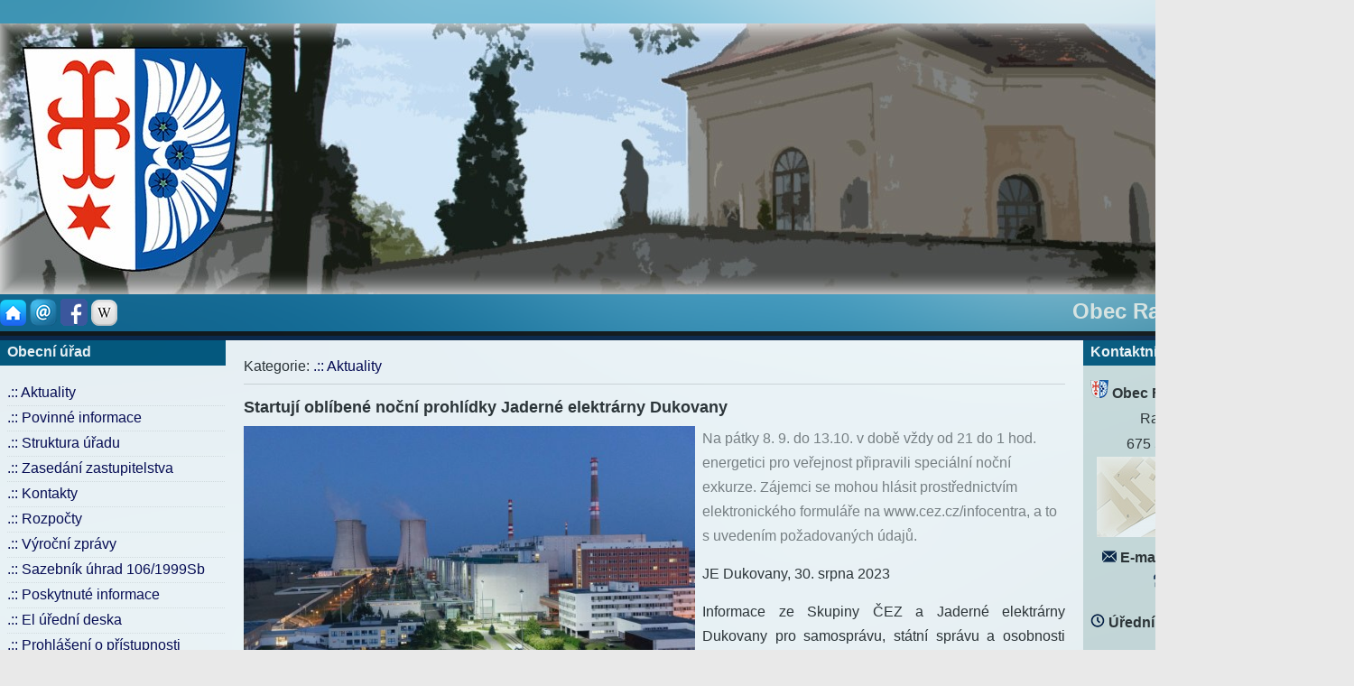

--- FILE ---
content_type: text/html; charset=UTF-8
request_url: https://hrotovicko.cz/radkovice/radkovnew/index.php?a=aktualit/startuji-oblibene-nocni-prohlidky-jaderne-elektrarny-dukovany
body_size: 3482
content:
<!DOCTYPE html>
<html>
	<head>
<meta http-equiv="Content-Type" content="text/html; charset=UTF-8" />
<meta name="keywords" content="" />
<meta name="description" content="" />
<meta name="generator" content="SunLight CMS 7.5.5 STABLE0" />
<meta name="robots" content="index, follow" />
<link href="./plugins/templates/retro_73/style/system.css?0" type="text/css" rel="stylesheet" />
<link href="./plugins/templates/retro_73/style/layout.css?0" type="text/css" rel="stylesheet" />
<script type="text/javascript">/* <![CDATA[ */var sl_indexroot='./';/* ]]> */</script>
<script type="text/javascript" src="./remote/jscript.php?0&amp;default"></script>
<script type='text/javascript' src='./plugins/hcm/jd/slider/js/setting.js?0'></script>
<script type='text/javascript' src='./plugins/hcm/jd/slider/js/jquery.js?0'></script>
<link href='./plugins/hcm/jd/slider/style.css?0' type='text/css' rel='stylesheet' />
<link rel="alternate" type="application/rss+xml" href="./remote/rss.php?tp=4&amp;id=-1" title="Nejnovější články" />
<title>Obec Radkovice u Hrotovic - Startují oblíbené noční prohlídky Jaderné elektrárny Dukovany</title>

	</head>
	<body>
		<div id="obal">
     
     	<br />
			<div id="header">   
          <img src="upload/img/zk8.jpg" title="Obec Radkovice" hspace="0" >
		<br>	<a href="http://hrotovicko.cz/radkovice/radkovnew/"><img src="upload/img/lala.png" title="Stránky obce Radkovice" hspace="0" ></a> <a href="http://hrotovicko.cz/radkovice/radkovnew/index.php?p=kontakty"><img src="upload/img/ee.png" title="Kontaktní informace" hspace="0" ></a> <a href="https://facebook.com/radkoviceuhrotovic"><img src="upload/img/dd.png" title="Facebook obce Radkovice" hspace="0" ></a>&nbsp<a href="https://cs.wikipedia.org/wiki/Radkovice_u_Hrotovic"><img src="upload/img/w.png" title="Wikipedie obce Radkovice" hspace="0" > </a> <h2> <a href="./"> Obec Radkovice u Hrotovic</a>
       </h2>       <br>
				<h3></h3>
			</div>
			<div id="content">
				<div id="colOne">
        
    
<h3 class='box-title'>Obecní úřad</h3>
<div class='box-item'>
<ul class='menu'>
<li class="menu-item-aktualit first"><a href='./'>.:: Aktuality</a></li>
<li class="menu-item-povinne-informace"><a href='index.php?p=povinne-informace'>.:: Povinné informace</a></li>
<li class="menu-item-struktura"><a href='index.php?p=struktura'>.:: Struktura úřadu</a></li>
<li class="menu-item-zasedani-zastupitelstva"><a href='index.php?p=zasedani-zastupitelstva'>.:: Zasedání zastupitelstva</a></li>
<li class="menu-item-kontakty"><a href='index.php?p=kontakty'>.:: Kontakty</a></li>
<li class="menu-item-rozpocty"><a href='index.php?p=rozpocty'>.:: Rozpočty</a></li>
<li class="menu-item-vyrocni-zpravy"><a href='index.php?p=vyrocni-zpravy'>.:: Výroční zprávy</a></li>
<li class="menu-item-sazebnik-uhrad"><a href='index.php?p=sazebnik-uhrad'>.:: Sazebník úhrad 106/1999Sb</a></li>
<li class="menu-item-poskytnute-informace"><a href='index.php?p=poskytnute-informace'>.:: Poskytnuté informace</a></li>
<li class="menu-item-el-uredni-deska"><a href='index.php?p=el-uredni-deska'>.:: El úřední deska</a></li>
<li class="menu-item-prohlaseni-o-pristupnosti"><a href='index.php?p=prohlaseni-o-pristupnosti'>.:: Prohlášení o přístupnosti</a></li>
<li class="menu-item-kanalizace"><a href='index.php?p=kanalizace'>.:: Kanalizace</a></li>
<li class="menu-item-odpady last"><a href='index.php?p=odpady'>.:: Odpady</a></li>
</ul>
</div>

<h3 class='box-title'>O obci</h3>
<div class='box-item'>
<ul class='menu'>
<li class="menu-item-o-obci first"><a href='index.php?p=o-obci'>.:: O obci</a></li>
<li class="menu-item-historie"><a href='index.php?p=historie'>.:: Historie</a></li>
<li class="menu-item-materska-skola"><a href='index.php?p=materska-skola' target='_blank'>.:: Mateřská škola</a></li>
<li class="menu-item-mapa-okoli"><a href='index.php?p=mapa-okoli'>.:: Mapa okolí</a></li>
<li class="menu-item-facebook-obce last"><a href='index.php?p=facebook-obce'>.:: Facebook obce</a></li>
</ul>
</div>

<h3 class='box-title'>Fotogalerie</h3>
<div class='box-item'>
<ul class='menu'>
<li class="menu-item-fotogalerie first"><a href='index.php?p=fotogalerie'>.:: Fotogalerie</a></li>
</ul>
</div>

<h3 class='box-title'>Ostatní</h3>
<div class='box-item'>
<ul class='menu'>
<li class="menu-item-obecni-vyhlasky first"><a href='index.php?p=obecni-vyhlasky'>.:: Obecní vyhlášky</a></li>
<li class="menu-item-rad-verejneho-pohrebiste"><a href='index.php?p=rad-verejneho-pohrebiste'>.:: Řád veřejného pohřebiště</a></li>
<li class="menu-item-dokumenty last"><a href='index.php?p=dokumenty'>.:: Dokumenty</a></li>
</ul>
</div>

				</div>
				<div id="colTwo">  
					<div class="bg2">
          
    <div class='article-navigation'><span>Kategorie: </span><a href='./'>.:: Aktuality</a></div>
<h1>Startují oblíbené noční prohlídky Jaderné elektrárny Dukovany</h1>
<p class='article-perex'><img class='article-perex-image' src='./pictures/articles/64f0e15876fdc.jpg' alt='Startují oblíbené noční prohlídky Jaderné elektrárny Dukovany' /> Na pátky 8. 9. do 13.10. v době vždy od 21 do 1 hod. energetici pro veřejnost připravili speciální noční exkurze. Zájemci se mohou hlásit prostřednictvím elektronického formuláře na www.cez.cz/infocentra, a to s uvedením požadovaných údajů.</p>
<div class='article-content'>
<p>JE Dukovany, 30. srpna 2023</p>
<p>Informace ze Skupiny ČEZ a Jaderné elektrárny Dukovany pro samosprávu, státní správu a osobnosti regionu.</p>
<p><span style="font-size: 14pt; color: #ff0000;"><strong>Startují oblíbené noční prohlídky Jaderné elektrárny Dukovany</strong></span></p>
<p>V návaznosti na mimořádně úspěšné prázdninové prohlídky elektrárny Dukovany a Dalešice energetici na září připravili další speciální program. Tentokrát půjde o čtyřhodinovou noční prohlídku Jaderné elektrárny Dukovany. Každý pátek večer se bude moci 32 návštěvníků starších 15 let podívat vedle infocentra i do střeženého prostoru elektrárny.</p>
<p>Po prázdninových mimořádných prohlídkách spojených s návštěvou elektrárny, které probíhaly vždy v pátek, sobotu a neděli, přichází energetici s další nabídkou mimořádného zážitku. Zájemci o bezemisní výrobu elektřiny v jaderné elektrárně nepřijdou ani v září zkrátka. Na pátky 8. 9. do 13.10. v době vždy od 21 do 1 hod. energetici pro veřejnost připravili speciální noční exkurze. V rámci těchto exkurzí kromě informačního centra zkušení průvodci zavedou návštěvníky na simulátor blokové dozorny, který slouží k výcviku operátorů, dále na strojovnu s turbosoustrojím a na závěr do skladu použitého jaderného paliva. To vše pod rouškou tmy, která dává vyniknou jiným zařízením a pohledům, než je tomu ve dne.</p>
<p>Počet účastníků exkurze je z důvodu režimových opatření omezen a zúčastnit se jich mohou pouze osoby s českou státní příslušností a starší 15 let (s sebou si přinesou platný občanský průkaz pro prokázání totožnosti).</p>
<p>Zájemci o tyto exkurze se mohou přihlásit prostřednictvím elektronického formuláře na <a href="https://www.cez.cz/cs/o-cez/infocentra" rel="external">www.cez.cz/infocentra</a>, a to s uvedením požadovaných údajů od všech zájemců: termín exkurze, jméno a příjmení, číslo platného OP, datum narození, státní příslušnost, adresa trvalého bydliště a telefonní kontakt.</p>
<p>Ing. Jiří Bezděk tiskový mluvčí ČEZ, a. s., JE Dukovany</p>
</div>
<div class='cleaner'></div>

<div class='anchor'><a name='ainfo'></a></div>
<table class='article-info'>
<tr class='valign-top'>
<td>
        <strong>Autor:</strong> <img src='./pictures/groupicons/redstar.png' alt='icon' class='icon' /> <a href='./index.php?m=profile&amp;id=radkov18' class='user-link-3 user-link-group-1'>Editor</a><br />
        <strong>Vydáno:</strong> 31.8.2023 20:52<br />
        <strong>Přečteno:</strong> 431x
        
</td>

</tr>
</table>
					</div>
				</div>
				<div id="colThree">
    <h3>Kontaktní informace</h3>
			<p style="text-align: center">   <img src="upload/img/iiii.png" title="Obec Radkovice" hspace="0" ><strong> Obec Radkovice u Hrotovic </strong> I <a onclick="window.open('https://mapy.cz/s/2naBB'); return false;" href="https://mapy.cz/s/2naBB">mapa</a><br />
Radkovice u Hrotovic 13 <br></strong> 675 59 Radkovice u Hrotovic <br /> <a href="https://mapy.cz/s/2naBB"><img src="upload/img/o.jpg" title="Mapa obce" hspace="0" ></a><br />
<img src="upload/img/34400.png" title="Email" hspace="0" >  <strong>E-mail: </strong><a href="mailto:ou.radkovice@seznam.cz">ou.radkovice@seznam.cz</a><br>

			<img src="upload/img/telephone2.png" title="Telefon" hspace="0" > <strong> Tel: </strong>568 864 427	 		</p> 							
     						
			 <p style="text-align: left">
			<strong>&nbsp; <img src="upload/img/hhi.png" title="Úřední hodiny" hspace="0" > Úřední hodiny:</strong>   </p> 	 <p style="text-align: center">
			
				<strong>Čtvrtek </strong> 15:00 - 17:00 <img src="upload/img/inf.png" title="Informace" hspace="0" > 	
        	<br />																																					
		<img src="upload/img/inf.png" title="Informace" hspace="0" > V tuto dobu jsou přítomni starosta i místostarosta obce   <br />   </p> 
     <strong>&nbsp; <img src="upload/img/hhi.png" title="Úřední hodiny" hspace="0" > Úřední hodiny (účetní obce):</strong>   <br />	<br />		 
		    &nbsp;&nbsp;&nbsp;	<strong>Pondělí </strong> 7:30 - 13:00, 15:30 - 17:30  <br />	 
        &nbsp;&nbsp;&nbsp;  <strong>Úterý </strong> 7:30 - 13:00 <br />
        &nbsp;&nbsp;&nbsp;	<strong>Středa </strong> 7:30 - 13:00  <br />	
        &nbsp;&nbsp;&nbsp;  <strong>Čtvrtek </strong> 7:30 - 13:00 <br /> 
        &nbsp;&nbsp;&nbsp; <strong>Pátek </strong> 7:30 - 12:00 <br />
        <br /><p style="text-align: center">	
     <img src="upload/img/datove-schranky-640x363.png" title="Datová schránka" hspace="0" > <strong> Datová schránka: </strong> d5wbtc5<br />  
				</div>
			</div>
			<div id="footer">
			
			<p><b><strong> <img src="upload/img/iiii.png" title="Obec Radkovice" hspace="0" > Obec Radkovice u Hrotovic   </strong> </b>  <b> l </b> <img src="upload/img/25694.png" title="www" hspace="0" >  <b>www: </b> <a href="http://hrotovicko.cz/radkovice/radkovnew"> hrotovicko.cz/radkovice</a>   <b> l </b>  <img src="upload/img/email.png" hspace="0" title="Email" >  <b>e-mail: </b> <a href="mailto:ou.radkovice@seznam.cz"> ou.radkovice@seznam.cz   </a>   <b> l </b>  <img src="upload/img/fbb.png" title="Facebook" hspace="0" >  <b>facebook: </b> <a href="https://facebook.com/radkoviceuhrotovic"> www.facebook.com/radkoviceuhrotovic   </a><b> l Design by</b> <strong> LP &copy; 2018 </strong> </p>
		   </div>  
         <br />
		</div>
	</body>
</html>

--- FILE ---
content_type: text/css
request_url: https://hrotovicko.cz/radkovice/radkovnew/plugins/templates/retro_73/style/system.css?0
body_size: 1933
content:
/* tagy */
img {border: none;}
td {padding: 1px;}
form {padding: 0; margin: 0;}
fieldset {margin-bottom: 10px; padding: 8px;}
legend {font-weight: bold;}
input, textarea {font-size: 13px; font-family: inherit;}
input[type=text], input[type=password], input[type=submit], input[type=button], input[type=reset], button, select {padding: 3px;}

/* menu */
.menu {padding-left: 4px !important;}
.menu a {}
.menu a.act {}


/* rozbalovaci menu */
.menu-dropdown-list li {padding-left: 14px !important;}

/* boxy */
.box-title {padding-left: 4px;}
.box-item {padding: 0px 0px 4px 4px;text-align:left;}
.searchform {padding-bottom: 10px;padding-left: 4px;}
/*.searchform input.q {}*/

/* vypis */
.list-title {margin: 5px 0 3px 0 !important; padding: 0 !important;font-weight:bold;}
.list-title a {font-size: 14px;}
.list-title h2 {line-height: 220%;}

.list-perex {padding: 0 !important; margin: 0 0 3px 0 !important; }
.list-perex-image {}
.list-info {padding: 4px 0 15px 0 !important; clear: both;}
.list-info span {font-weight: bold;}
.list-info a {}

/* clanek */
.article-navigation {padding-bottom: 10px; margin-bottom: 15px;}
.article-perex {}
.article-perex-image {}
.article-info {padding: 20px 0 10px 0;}
.article-info td {padding: 10px; line-height: 24px;}
.ratetable {padding: 5px;}
.ratetable td {padding: 0 2px; text-align: center; vertical-align: top;}
.ratetable tr.r1 * {font-weight: bold;}

/* anketa a shoutbox */
.poll, .sbox {}
.poll-content, .sbox-content {padding: 5px;}
.poll-question, .sbox-title {text-align: center; padding-bottom: 5px;}

  /* individualni pro anketu */
  .poll-answer {padding: 6px 0 5px 0;}
  .poll-answer input {padding: 0; margin: 0;}
  .poll-answer .votebutton {margin: 3px 4px 2px 0 !important;}
  .poll-answer div {background-image: url("../images/system/votebar.gif"); background-repeat: repeat-x; height: 11px; margin: 6px 2px 4px 0;}
  .poll-question div {font-size: 9px;}

  /* individualni pro shoutbox */
  .sbox-item {padding: 10px 5px 10px 0;}
  .sbox-input {width: 90%;}
  .sbox-posts {height: 350px; overflow: auto;}
  .sbox form, .sbox table {margin: 0; padding: 0;}
  .sbox table {border-collapse: collapse; width: 90%;}
  .sbox table td.rpad {width: 44px;}

/* prispevky / komentare */
.posts-comments, .posts-book {}
.posts-comments {margin-top: 32px; padding-top: 5px;}
.posts-book {padding-top: 12px;}
.posts h2 {margin-bottom: 10px;}
.posts-form {padding-bottom: 10px;}
.posts-form-buttons {padding-left: 16px;}
.posts-form-buttons img {vertical-align: middle;}
.posts-form-buttons a.bbcode-button {display: inline-block; width: 16px; height: 16px; padding: 3px 4px; background: url(../images/bbcode/button-body.png) left top no-repeat;}
.posts-form-buttons a.bbcode-button img {vertical-align: top;}
.post {clear: both;}
.post-hl {}
.post-head {margin-top: 20px;}
.post-author {}
.post-author-guest {}
.post-subject {}
.post-info {}
.post-actions a {font-size: 10px; text-decoration: none; padding-left: 4px;}
.post-postlink {float: right; position: relative; right: 5px; font-size: 9px; text-decoration: none;}
.post-body {padding: 4px 0 8px 0; margin: 0;}
.post-body-withavatar {padding-left: 60px; min-height: 67px;}
.post-body-withavatar img.avatar2 {float: left; max-width: 50px; margin-left: -60px;}
/*.post-body-withavatar .post-body-text {} */
.post-body-text {line-height: 150%;}
.post-smiley {vertical-align: middle;}
.post-answer {margin-left: 20px; padding-left: 7px;}
.post-answer .post-info {font-size: 10px;}
.post-answer .post-head {margin-top: 15px;}
.post-answer .post-body {border-bottom: 0; padding-bottom: 4px;}
.post-answer .post-body-withavatar .post-body-text {border-left: none; padding-left: 3px;}

/* temata na foru */
.topic-table {border-collapse: collapse;}
.topic-table td {padding: 5px;}
.topic-hl, .topic-table thead td {}
.topic-icon-cell {width: 41px; padding-right: 0 !important; border-right: none !important;}
.topic-main-cell {width: 50%; border-left: none !important; white-space: nowrap;}
.topic-pages {margin-left: 0.5em;}
.topic-pages a {display: inline-block; padding: 0 4px; margin: 0 2px; text-decoration: none;}
.topic-avatar {max-width: 64px; float: left; margin: 4px 12px 8px 0;}

/* bbcode */
.bbcode-img {max-width: 400px; max-height: 800px;}

/* galerie */
.gallery {min-width: 90%;}
.gallery td {overflow: hidden; text-align: center; vertical-align: middle;}
.gallery img {margin: 3px;}

/* vzkazy */
.messages-menu a {padding: 0 6px; text-decoration: none;}
.messages-menu a.active {font-weight: bold;}
.messages-table {}
.messages-table td {padding: 5px 15px;}
.messages-table a {text-decoration: none;}
.messages-table a.notreaded {font-weight: bold;}

/* tabulky (vypis uzivatelu, seznam temat fora) */
.widetable, .widetable2, .topic-table {}
.widetable td {width: 50%; padding: 6px 15px;}
.widetable2 td {padding: 6px 10px;}

/* profil */
.profiletable td {padding: 3px 10px;}
.profiletable .avatartd {padding: 5px;}
.profiletable .note {padding: 0 5px 5px 0; width: 375px; overflow: auto;}
.profiletable .posts-form-buttons {padding-left: 0;}
.avatar {width: 96px;}

/* formulare */
.areasmall {width: 370px; height: 100px;}
.areamedium {width: 495px; height: 150px;}
.inputsmall {width: 177px;}
.inputmedium {width: 370px;}
.inputc {width: 160px; height: 46px; font-family: monospace; font-size: 40px; text-transform: uppercase;}

/* strankovani*/
.paging {padding: 6px 0 3px 1px;}
.paging span a {padding: 0 2px; text-decoration: none;}
.paging a.act {text-decoration: underline;}

/* systemove zpravy */
.message1, .message2, .message3 {margin: 5px 0 20px 0; padding: 11px 5px 13px 48px; font-weight: bold; background-position: 5px 5px; background-repeat: no-repeat; line-height: 120%;}
.message1 ul, .message2 ul, .message3 ul {margin: 0; padding: 5px 0 0 15px;}
.message1 {background-image: url("../images/icons/info.png");}
.message2 {background-image: url("../images/icons/warning.png");}
.message3 {background-image: url("../images/icons/error.png");}

/* horizontalni cara */
.hr {display: block; height: 10px; background-image: url("../images/system/hr.gif"); background-position: left center; background-repeat: repeat-x;}
.hr hr {display: none;}

/* ruzne */
.pre {font-family: monospace; white-space: nowrap; display: block;}
.bborder {}
.anchor {height: 0px; overflow: hidden;}
.backlink {display: block; font-weight: bold; padding-bottom: 15px;}
.hint {font-size: 10px; padding: 0 4px;}
.cimage {width: 160px; height: 46px; vertical-align: top; margin-left: 5px;}
.exp {cursor: help;}
.icon {vertical-align: middle; margin-top: -1px;}
.right {float: right; margin: 1px 1px 5px 10px;}
.left {float: left; margin: 1px 10px 5px 1px;}
tr.valign-top td {vertical-align: top;}
.wlimiter {width: 646px; overflow: auto;}
.minip {padding: 0; margin: 0 0 4px 0;}
.rpad {padding-right: 10px;}
.lpad {padding-left: 10px;}
.center {text-align: center;}
.inline {display: inline;}
.important {color: red;}
.hidden {display: none;}
.cleaner {clear: both;}
.pad {padding: 10px;}

--- FILE ---
content_type: text/css
request_url: https://hrotovicko.cz/radkovice/radkovnew/plugins/templates/retro_73/style/layout.css?0
body_size: 1595
content:
/* tagy */
body{margin:8px auto 0 auto;padding:0;background: #E9E9E9 url(c.png); background-attachment: fixed;text-align:justify;font-family:"Trebuchet MS",Arial,Helvetica,sans-serif;font-size:16px;color:#2e2e2e;}
h2,h3,h4,h5,h6{margin:0;}
p,ol,ul{line-height:180%;}
ul{margin-left:0;padding-left:0;list-style-position:inside;}
a{color:#04014c;text-decoration:none;}
a:hover{color:#222222;text-decoration:bold;font-weight:bold; }     #222222

.bg1{padding:0 00px 20px 20px;}
.bg2{padding:20px;}

/* Header */
#header{width:1500px;height:110px;margin:0 auto;}
#header *{margin:0;padding:0; color:#d7e3e1;}
#header h2{float:right;padding:1px 0 0 20px;font-size:22px;font-weight:bold;}
#header h2 a {font-size:24px;}
#header h3{float:left;padding:2px 0 0 2px;font-size:40px;font-weight:normal;color:#3f3f3f;letter-spacing:1px;}
#header ul{float:right;margin:0;padding:82px 0 0 0;list-style:none;}
#header li{display:inline;}
#header ul a{display:block;float:left;height:25px;margin:0 0 0 8px;padding:120px 20px 0 20px;background:#ABBA47 url(../images/img2.gif) repeat-x;text-decoration:none;font-weight:bold;}

/* Content */
#obal {margin: 0 auto;width:1500px;}
#content{width:1500px;background:#ffffff;float: left;opacity:.9; border-top:5px solid #111111;}
#colOne{float:left;width:250px;background:#ffffff;}
#colOne h3, #colThree h3{height:24px;background:#03577c;padding:4px 0 0 8px;font-size:16px;color:#ffffff;  border-top:5px solid #0b2244;}
#colOne ul, #colThree ul{padding-left:0;list-style:none none outside;}
#colOne li, #colThree li{padding:-5px 0;background:url(../images/img6.gif) repeat-x;}
#colOne li.first, #colThree li.first{background:none;}
#colTwo{float:left;width:950px;background:#ffffff; border-top:5px solid #0b2244;}
/*#colTwo a {color: #1F6989;}*/

#colTwo blockquote, #colTwo pre, #colTwo .pre {border: 1px solid #dcdcdc; padding: 5px; overflow: auto; width: 90%; line-height: 140%;}
#colTwo p, #colTwo pre, #colTwo blockquote, #colTwo table {margin: 5px 0 15px 0;}
#colTwo p, #colTwo pre, #colTwo blockquote, #colTwo table td,#colTwo ul li, #colTwo ol li {line-height: 170%;}
#colTwo ul, #colTwo ol {margin: 5px 0 15px 15px;}
#colTwo li {list-style:square;}
#colTwo h2, #colTwo h3, #colTwo h4 {margin: 15px 0 5px 0;}
#colTwo h1 {font-size: 18px; margin: 0 0 10px 0;text-align:left;}
#colTwo h2 {font-size: 14px;}
#colTwo h3 {font-size: 15px;}
#colTwo h4 {font-size: 18px;}
#colThree{float:right;width:300px;background:#d7e3e1;}

/* Footer */
#footer{clear:both;width:1500px;margin:0 auto; border-top:12px solid #03577c;padding:10px 0;background:#ffffff; opacity:.8;}
#footer p{margin:0;text-align:center;}


/* ----- systemove ----- */

/* tagy */
legend {color: #000000;}

/* boxy */
.searchform input.q {width: 100px;}

/* vypis */
.list-perex-image {max-width: 160px; float: left; margin: 0 8px 4px 0;}
.list-info {color: #ffffff;}
.list-info a {text-decoration: none; color: #808080;}

/* clanek */
.article-navigation {border-bottom: 1px solid #dcdcdc;}
.article-perex {color: #808080; font-style: normal;font-size:16px;text-align:left;}
.article-perex-image {float: left; max-width: 500px; margin: 0 8px 8px 0px;}
.article-info {width: 646px; color: #808080;}
.article-info a {color: #808080; text-decoration: none;}
.ratetable {border: 1px solid #dcdcdc;}

/* anketa a shoutbox */
.poll, .sbox {border: 1px solid #dcdcdc; background-color: #fafafa;}

    /* individualni pro anketu */
    .poll-answer {border-top: 1px solid #dcdcdc;}
    .poll-question div {color: #a4a4a4; font-size: 9px;}

    /* individualni pro shoutbox */
    .sbox-item {border-top: 1px solid #dcdcdc;}

/* prispevky / komentare */
.posts-comments, .posts-book {border-top: 1px solid #dcdcdc;}
.post {background-color: #FAFAFA;}
.post-hl {background-color: #F7F7F7;}
.post-author {font-weight: bold; text-decoration: none; color: #0079A8;}
.post-author-guest {font-weight: bold; color: #a03800;}
.post-subject {font-weight: bold;}
.post-info {color: #808080;}
.post-postlink {color: #9A9A9A !important;}
.post-body {border-bottom: 1px solid #eaeaea;}
.post-body-withavatar img.avatar2 {border: 1px solid #EDEDED;}
/*.post-body-withavatar .post-body-text {}*/
.post-answer {border-left: 1px solid #eaeaea;}

/* temata na foru */
.topic-table {background-color: #FAFAFA;}
.topic-table td {border: 1px solid #ededed;}
.topic-hl, .topic-table thead td {background-color: #F7F7F7;}
.topic-pages a {border: 1px solid #ededed; background-color: #fff;}

/* galerie */
.gallery td {}
.gallery img {border: 1px solid #dcdcdc;}

/* vzkazy */
.messages-menu a {border-right: 1px solid #dcdcdc;}
.messages-table {width: 646px; border: 1px solid #dcdcdc;}

/* tabulky (vypis uzivatelu, seznam temat fora) */
.widetable, .widetable2, .topic-table {width: 646px;}
.widetable {border: 1px solid #dcdcdc;}

/* profil */
.avatar {border: 1px solid #000000; font-size: 0;}

/* systemove zpravy */
.message1, .message2, .message3 {background-color: #ffffff; border: 1px solid #e1e1e1;}

/* ruzne */
.bborder {border-bottom: 1px solid #dcdcdc;}
.hint {color: #808080;}
.cimage {border: 1px solid #dcdcdc;}
.exp {border-bottom: 1px dashed #808080;}


/*odkaz na předchozí následující článek*/
#jv_article_nav{}
    #jv_article_nav .prev_article{}
    #jv_article_nav .next_article{}

  

--- FILE ---
content_type: text/css
request_url: https://hrotovicko.cz/radkovice/radkovnew/plugins/hcm/jd/slider/style.css?0
body_size: 383
content:
#featured {width: 400px; padding-right: 450px; position: relative; height: 50px; background: #fff; border: 0px solid #2e2e2e;} 
#featured ul.ui-tabs-nav {position: absolute; top: 0; left: 400px; list-style: none; padding: 0; margin: 0; width:500px; height: 500px; overflow: auto;}
#featured ul.ui-tabs-nav li {padding:1px 0; padding-left: 13px; font-size: 12px; color:#666;}  
#featured ul.ui-tabs-nav li span {font-size: 14px; font-family: Verdana; line-height: 25px;}
#featured .ui-tabs-panel {width: 400px; height: 280px; background:#999; position: relative; overflow: hidden;}  
#featured .ui-tabs-hide {display: none}   
#featured li.ui-tabs-nav-item a {display: block; height: 55px; color: #333; background: #fff; line-height: 20px; outline: none;} 
#featured li.ui-tabs-nav-item a: hover {background: #f2f2f2;} 
#featured li.ui-tabs-selected {background: url('selected-item.gif') top left no-repeat;} 
#featured ul.ui-tabs-nav li.ui-tabs-selected a {background: #ccc;}
#featured ul.ui-tabs-nav li img {float: left; margin: 4px 5px;  background: #fff;  padding: 2px;  border: 1px solid #eee;} 
#featured .ui-tabs-panel .info {position: absolute;  top: 180px; left: 0;  height: 80px; width:  400px;  background:  url('transparent-bg.png');} 
#featured .info h2 {font-size: 16px; font-family: Georgia, serif;  color: #fff; padding: 5px; margin: 0;  overflow: hidden;} 
#featured .info p {margin: 0 5px;  font-family: Verdana; font-size: 16px;  line-height: 15px; color: #f0f0f0;} 
#featured .info a {text-decoration: none;  color: #fff;} 
#featured .info a: hover {text-decoration: underline;}

--- FILE ---
content_type: text/javascript
request_url: https://hrotovicko.cz/radkovice/radkovnew/plugins/hcm/jd/slider/js/setting.js?0
body_size: -68
content:
$(document).ready(function(){
		$("#featured > ul").tabs({fx:{opacity: "toggle"}}).tabs("rotate", 5000, true);
});